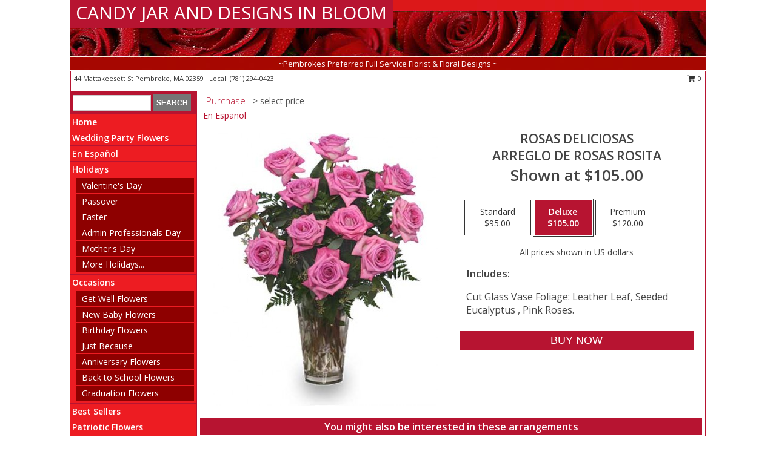

--- FILE ---
content_type: text/html; charset=UTF-8
request_url: https://www.candyjarflorist.com/product/es00110/rosas-deliciosas
body_size: 14129
content:
		<!DOCTYPE html>
		<html xmlns="http://www.w3.org/1999/xhtml" xml:lang="en" lang="en" xmlns:fb="http://www.facebook.com/2008/fbml">
		<head>
			<title>ROSAS DELICIOSAS Arreglo de Rosas Rosita in Pembroke, MA - CANDY JAR AND DESIGNS IN BLOOM</title>
            <meta http-equiv="Content-Type" content="text/html; charset=UTF-8" />
            <meta name="description" content = " Order ROSAS DELICIOSAS Arreglo de Rosas Rosita from CANDY JAR AND DESIGNS IN BLOOM - Pembroke, MA Florist &amp; Flower Shop." />
            <meta name="keywords" content = "CANDY JAR AND DESIGNS IN BLOOM, ROSAS DELICIOSAS Arreglo de Rosas Rosita, Pembroke, MA, Massachusetts" />

            <meta property="og:title" content="CANDY JAR AND DESIGNS IN BLOOM" />
            <meta property="og:description" content=" Order ROSAS DELICIOSAS Arreglo de Rosas Rosita from CANDY JAR AND DESIGNS IN BLOOM - Pembroke, MA Florist &amp; Flower Shop." />
            <meta property="og:type" content="company" />
            <meta property="og:url" content="https://www.candyjarflorist.com/product/es00110/rosas-deliciosas" />
            <meta property="og:site_name" content="CANDY JAR AND DESIGNS IN BLOOM" >
            <meta property="og:image" content="https://cdn.myfsn.com/flowerdatabase/r/rosas-deliciosas-arreglo-de-rosas-rosita.425.jpg">
            <meta property="og:image:secure_url" content="https://cdn.myfsn.com/flowerdatabase/r/rosas-deliciosas-arreglo-de-rosas-rosita.425.jpg" >
            <meta property="fb:admins" content="1379470747" />
            <meta name="viewport" content="width=device-width, initial-scale=1">
            <link rel="apple-touch-icon" href="https://cdn.myfsn.com/myfsn/images/touch-icons/apple-touch-icon.png" />
            <link rel="apple-touch-icon" sizes="120x120" href="https://cdn.myfsn.com/myfsn/images/touch-icons/apple-touch-icon-120x120.png" />
            <link rel="apple-touch-icon" sizes="152x152" href="https://cdn.myfsn.com/myfsn/images/touch-icons/apple-touch-icon-152x152.png" />
            <link rel="apple-touch-icon" sizes="167x167" href="https://cdn.myfsn.com/myfsn/images/touch-icons/apple-touch-icon-167x167.png" />
            <link rel="apple-touch-icon" sizes="180x180" href="https://cdn.myfsn.com/myfsn/images/touch-icons/apple-touch-icon-180x180.png" />
            <link rel="icon" sizes="192x192" href="https://cdn.myfsn.com/myfsn/images/touch-icons/touch-icon-192x192.png">
			<link href="https://fonts.googleapis.com/css?family=Open+Sans:300,400,600&display=swap" rel="stylesheet" media="print" onload="this.media='all'; this.onload=null;" type="text/css">
			<link href="https://cdn.myfsn.com/js/jquery/slicknav/slicknav.min.css" rel="stylesheet" media="print" onload="this.media='all'; this.onload=null;" type="text/css">
			<link href="https://cdn.myfsn.com/js/jquery/jquery-ui-1.13.1-myfsn/jquery-ui.min.css" rel="stylesheet" media="print" onload="this.media='all'; this.onload=null;" type="text/css">
			<link href="https://cdn.myfsn.com/css/myfsn/base.css?v=191" rel="stylesheet" type="text/css">
			            <link rel="stylesheet" href="https://cdnjs.cloudflare.com/ajax/libs/font-awesome/5.15.4/css/all.min.css" media="print" onload="this.media='all'; this.onload=null;" type="text/css" integrity="sha384-DyZ88mC6Up2uqS4h/KRgHuoeGwBcD4Ng9SiP4dIRy0EXTlnuz47vAwmeGwVChigm" crossorigin="anonymous">
            <link href="https://cdn.myfsn.com/css/myfsn/templates/standard/standard.css.php?v=191&color=bright-red" rel="stylesheet" type="text/css" />            <link href="https://cdn.myfsn.com/css/myfsn/stylesMobile.css.php?v=191&solidColor1=535353&solidColor2=535353&pattern=florish-bg.png&multiColor=0&color=bright-red&template=standardTemplate" rel="stylesheet" type="text/css" media="(max-width: 974px)">

            <link rel="stylesheet" href="https://cdn.myfsn.com/js/myfsn/front-end-dist/assets/layout-classic-Cq4XolPY.css" />
<link rel="modulepreload" href="https://cdn.myfsn.com/js/myfsn/front-end-dist/assets/layout-classic-V2NgZUhd.js" />
<script type="module" src="https://cdn.myfsn.com/js/myfsn/front-end-dist/assets/layout-classic-V2NgZUhd.js"></script>

            			<link rel="canonical" href="" />
			<script type="text/javascript" src="https://cdn.myfsn.com/js/jquery/jquery-3.6.0.min.js"></script>
                            <script type="text/javascript" src="https://cdn.myfsn.com/js/jquery/jquery-migrate-3.3.2.min.js"></script>
            
            <script defer type="text/javascript" src="https://cdn.myfsn.com/js/jquery/jquery-ui-1.13.1-myfsn/jquery-ui.min.js"></script>
            <script> jQuery.noConflict(); $j = jQuery; </script>
            <script>
                var _gaq = _gaq || [];
            </script>

			<script type="text/javascript" src="https://cdn.myfsn.com/js/jquery/slicknav/jquery.slicknav.min.js"></script>
			<script defer type="text/javascript" src="https://cdn.myfsn.com/js/myfsnProductInfo.js?v=191"></script>

        <!-- Upgraded to XHR based Google Analytics Code -->
                <script async src="https://www.googletagmanager.com/gtag/js?id=G-5RD373CCGH"></script>
        <script>
            window.dataLayer = window.dataLayer || [];
            function gtag(){dataLayer.push(arguments);}
            gtag('js', new Date());

                            gtag('config', 'G-5RD373CCGH');
                                gtag('config', 'G-EMLZ5PGJB1');
                        </script>
                    <script>
				function toggleHolidays(){
					$j(".hiddenHoliday").toggle();
				}
				
				function ping_url(a) {
					try { $j.ajax({ url: a, type: 'POST' }); }
					catch(ex) { }
					return true;
				}
				
				$j(function(){
					$j(".cartCount").append($j(".shoppingCartLink>a").text());
				});

			</script>
            <script type="text/javascript">
    (function(c,l,a,r,i,t,y){
        c[a]=c[a]||function(){(c[a].q=c[a].q||[]).push(arguments)};
        t=l.createElement(r);t.async=1;t.src="https://www.clarity.ms/tag/"+i;
        y=l.getElementsByTagName(r)[0];y.parentNode.insertBefore(t,y);
    })(window, document, "clarity", "script", "mm8mv6azip");
</script>            <script type="application/ld+json">{"@context":"https:\/\/schema.org","@type":"LocalBusiness","@id":"https:\/\/www.candyjarflorist.com","name":"CANDY JAR AND DESIGNS IN BLOOM","telephone":"7812940423","email":"thecandyjarpembroke@yahoo.com","url":"https:\/\/www.candyjarflorist.com","priceRange":"35 - 700","address":{"@type":"PostalAddress","streetAddress":"44 Mattakeesett St","addressLocality":"Pembroke","addressRegion":"MA","postalCode":"02359","addressCountry":"USA"},"geo":{"@type":"GeoCoordinates","latitude":"42.06730","longitude":"-70.81420"},"image":"https:\/\/cdn.atwilltech.com\/myfsn\/images\/touch-icons\/touch-icon-192x192.png","openingHoursSpecification":[{"@type":"OpeningHoursSpecification","dayOfWeek":"Monday","opens":"09:00:00","closes":"17:30:00"},{"@type":"OpeningHoursSpecification","dayOfWeek":"Tuesday","opens":"09:00:00","closes":"17:30:00"},{"@type":"OpeningHoursSpecification","dayOfWeek":"Wednesday","opens":"09:00:00","closes":"17:30:00"},{"@type":"OpeningHoursSpecification","dayOfWeek":"Thursday","opens":"09:00:00","closes":"17:30:00"},{"@type":"OpeningHoursSpecification","dayOfWeek":"Friday","opens":"09:00:00","closes":"17:30:00"},{"@type":"OpeningHoursSpecification","dayOfWeek":"Saturday","opens":"09:00:00","closes":"17:30:00"},{"@type":"OpeningHoursSpecification","dayOfWeek":"Sunday","opens":"00:00","closes":"00:00"}],"specialOpeningHoursSpecification":[],"sameAs":["https:\/\/www.facebook.com\/pages\/The-Candy-Jar\/348794828028","https:\/\/goo.gl\/maps\/c4mdF7xHETEjWxAH7","https:\/\/twitter.com\/Thecandyjar","https:\/\/www.yelp.com\/biz\/the-candy-jar-pembroke"],"areaServed":{"@type":"Place","name":["Abington","Braintree","Brant Rock","Carver","Cohasset","Duxbury","East Bridgewater","Green Harbor","Halifax","Hanover","Hanson","Hingham","Kingston","Marshfield","Norwell","Pembroke","Plymouth","Quincy","Rockland","Scituate","South Weymouth","Whitman"]}}</script>            <script type="application/ld+json">{"@context":"https:\/\/schema.org","@type":"Service","serviceType":"Florist","provider":{"@type":"LocalBusiness","@id":"https:\/\/www.candyjarflorist.com"}}</script>            <script type="application/ld+json">{"@context":"https:\/\/schema.org","@type":"BreadcrumbList","name":"Site Map","itemListElement":[{"@type":"ListItem","position":1,"item":{"name":"Home","@id":"https:\/\/www.candyjarflorist.com\/"}},{"@type":"ListItem","position":2,"item":{"name":"Wedding Party Flowers","@id":"https:\/\/www.candyjarflorist.com\/wedding-party-flowers"}},{"@type":"ListItem","position":3,"item":{"name":"En Espa\u00f1ol","@id":"https:\/\/www.candyjarflorist.com\/en-espanol.php"}},{"@type":"ListItem","position":4,"item":{"name":"Holidays","@id":"https:\/\/www.candyjarflorist.com\/holidays.php"}},{"@type":"ListItem","position":5,"item":{"name":"Valentine's Day","@id":"https:\/\/www.candyjarflorist.com\/valentines-day-flowers.php"}},{"@type":"ListItem","position":6,"item":{"name":"Passover","@id":"https:\/\/www.candyjarflorist.com\/passover.php"}},{"@type":"ListItem","position":7,"item":{"name":"Easter","@id":"https:\/\/www.candyjarflorist.com\/easter-flowers.php"}},{"@type":"ListItem","position":8,"item":{"name":"Admin Professionals Day","@id":"https:\/\/www.candyjarflorist.com\/admin-professionals-day-flowers.php"}},{"@type":"ListItem","position":9,"item":{"name":"Mother's Day","@id":"https:\/\/www.candyjarflorist.com\/mothers-day-flowers.php"}},{"@type":"ListItem","position":10,"item":{"name":"Father's Day","@id":"https:\/\/www.candyjarflorist.com\/fathers-day-flowers.php"}},{"@type":"ListItem","position":11,"item":{"name":"Rosh Hashanah","@id":"https:\/\/www.candyjarflorist.com\/rosh-hashanah.php"}},{"@type":"ListItem","position":12,"item":{"name":"Grandparents Day","@id":"https:\/\/www.candyjarflorist.com\/grandparents-day-flowers.php"}},{"@type":"ListItem","position":13,"item":{"name":"Thanksgiving (CAN)","@id":"https:\/\/www.candyjarflorist.com\/thanksgiving-flowers-can.php"}},{"@type":"ListItem","position":14,"item":{"name":"National Boss Day","@id":"https:\/\/www.candyjarflorist.com\/national-boss-day"}},{"@type":"ListItem","position":15,"item":{"name":"Sweetest Day","@id":"https:\/\/www.candyjarflorist.com\/holidays.php\/sweetest-day"}},{"@type":"ListItem","position":16,"item":{"name":"Halloween","@id":"https:\/\/www.candyjarflorist.com\/halloween-flowers.php"}},{"@type":"ListItem","position":17,"item":{"name":"Thanksgiving (USA)","@id":"https:\/\/www.candyjarflorist.com\/thanksgiving-flowers-usa.php"}},{"@type":"ListItem","position":18,"item":{"name":"Hanukkah","@id":"https:\/\/www.candyjarflorist.com\/hanukkah.php"}},{"@type":"ListItem","position":19,"item":{"name":"Kwanzaa","@id":"https:\/\/www.candyjarflorist.com\/kwanzaa.php"}},{"@type":"ListItem","position":20,"item":{"name":"Christmas","@id":"https:\/\/www.candyjarflorist.com\/christmas-flowers.php"}},{"@type":"ListItem","position":21,"item":{"name":"Occasions","@id":"https:\/\/www.candyjarflorist.com\/all_occasions.php"}},{"@type":"ListItem","position":22,"item":{"name":"Get Well Flowers","@id":"https:\/\/www.candyjarflorist.com\/get_well.php"}},{"@type":"ListItem","position":23,"item":{"name":"New Baby Flowers","@id":"https:\/\/www.candyjarflorist.com\/new_baby.php"}},{"@type":"ListItem","position":24,"item":{"name":"Birthday Flowers","@id":"https:\/\/www.candyjarflorist.com\/birthday.php"}},{"@type":"ListItem","position":25,"item":{"name":"Just Because","@id":"https:\/\/www.candyjarflorist.com\/any_occasion.php"}},{"@type":"ListItem","position":26,"item":{"name":"Anniversary Flowers","@id":"https:\/\/www.candyjarflorist.com\/anniversary.php"}},{"@type":"ListItem","position":27,"item":{"name":"Back to School Flowers","@id":"https:\/\/www.candyjarflorist.com\/back-to-school-flowers"}},{"@type":"ListItem","position":28,"item":{"name":"Graduation Flowers","@id":"https:\/\/www.candyjarflorist.com\/graduation-flowers"}},{"@type":"ListItem","position":29,"item":{"name":"Best Sellers","@id":"https:\/\/www.candyjarflorist.com\/best-sellers.php"}},{"@type":"ListItem","position":30,"item":{"name":"Patriotic Flowers","@id":"https:\/\/www.candyjarflorist.com\/patriotic-flowers"}},{"@type":"ListItem","position":31,"item":{"name":"Roses","@id":"https:\/\/www.candyjarflorist.com\/roses.php"}},{"@type":"ListItem","position":32,"item":{"name":"Gift Baskets","@id":"https:\/\/www.candyjarflorist.com\/gift-baskets"}},{"@type":"ListItem","position":33,"item":{"name":"Seasonal","@id":"https:\/\/www.candyjarflorist.com\/seasonal.php"}},{"@type":"ListItem","position":34,"item":{"name":"Winter Flowers","@id":"https:\/\/www.candyjarflorist.com\/winter-flowers.php"}},{"@type":"ListItem","position":35,"item":{"name":"Spring Flowers","@id":"https:\/\/www.candyjarflorist.com\/spring-flowers.php"}},{"@type":"ListItem","position":36,"item":{"name":"Summer Flowers","@id":"https:\/\/www.candyjarflorist.com\/summer-flowers.php"}},{"@type":"ListItem","position":37,"item":{"name":"Fall Flowers","@id":"https:\/\/www.candyjarflorist.com\/fall-flowers.php"}},{"@type":"ListItem","position":38,"item":{"name":"Plants","@id":"https:\/\/www.candyjarflorist.com\/plants.php"}},{"@type":"ListItem","position":39,"item":{"name":"Gift Items","@id":"https:\/\/www.candyjarflorist.com\/gift_items.php"}},{"@type":"ListItem","position":40,"item":{"name":"Sympathy Flowers","@id":"https:\/\/www.candyjarflorist.com\/sympathy-flowers"}},{"@type":"ListItem","position":41,"item":{"name":"For The Home","@id":"https:\/\/www.candyjarflorist.com\/sympathy-flowers\/for-the-home"}},{"@type":"ListItem","position":42,"item":{"name":"Sympathy Arrangements","@id":"https:\/\/www.candyjarflorist.com\/sympathy-flowers\/sympathy-arrangements"}},{"@type":"ListItem","position":43,"item":{"name":"Casket Flowers","@id":"https:\/\/www.candyjarflorist.com\/sympathy-flowers\/casket-flowers"}},{"@type":"ListItem","position":44,"item":{"name":"Cremation and Memorial","@id":"https:\/\/www.candyjarflorist.com\/sympathy-flowers\/cremation-and-memorial"}},{"@type":"ListItem","position":45,"item":{"name":"Funeral Flowers","@id":"https:\/\/www.candyjarflorist.com\/sympathy.php"}},{"@type":"ListItem","position":46,"item":{"name":"Standing Sprays & Wreaths","@id":"https:\/\/www.candyjarflorist.com\/sympathy-flowers\/standing-sprays"}},{"@type":"ListItem","position":47,"item":{"name":"Modern\/Tropical Designs","@id":"https:\/\/www.candyjarflorist.com\/high-styles"}},{"@type":"ListItem","position":48,"item":{"name":"Wedding Flowers","@id":"https:\/\/www.candyjarflorist.com\/wedding-flowers"}},{"@type":"ListItem","position":49,"item":{"name":"Wedding Bouquets","@id":"https:\/\/www.candyjarflorist.com\/wedding-bouquets"}},{"@type":"ListItem","position":50,"item":{"name":"Ceremony Flowers","@id":"https:\/\/www.candyjarflorist.com\/ceremony-flowers"}},{"@type":"ListItem","position":51,"item":{"name":"Love & Romance","@id":"https:\/\/www.candyjarflorist.com\/love-romance"}},{"@type":"ListItem","position":52,"item":{"name":"About Us","@id":"https:\/\/www.candyjarflorist.com\/about_us.php"}},{"@type":"ListItem","position":53,"item":{"name":"Prom Flowers","@id":"https:\/\/www.candyjarflorist.com\/prom-flowers"}},{"@type":"ListItem","position":54,"item":{"name":"Corsages","@id":"https:\/\/www.candyjarflorist.com\/prom-flowers\/corsages"}},{"@type":"ListItem","position":55,"item":{"name":"Boutonnieres","@id":"https:\/\/www.candyjarflorist.com\/prom-flowers\/boutonnieres"}},{"@type":"ListItem","position":56,"item":{"name":"Hairpieces & Handheld Bouquets","@id":"https:\/\/www.candyjarflorist.com\/prom-flowers\/hairpieces-handheld-bouquets"}},{"@type":"ListItem","position":57,"item":{"name":"Reviews","@id":"https:\/\/www.candyjarflorist.com\/reviews.php"}},{"@type":"ListItem","position":58,"item":{"name":"Custom Orders","@id":"https:\/\/www.candyjarflorist.com\/custom_orders.php"}},{"@type":"ListItem","position":59,"item":{"name":"Contact Us","@id":"https:\/\/www.candyjarflorist.com\/contact_us.php"}},{"@type":"ListItem","position":60,"item":{"name":"Flower Delivery","@id":"https:\/\/www.candyjarflorist.com\/flower-delivery.php"}},{"@type":"ListItem","position":61,"item":{"name":"Funeral Home Flower Delivery","@id":"https:\/\/www.candyjarflorist.com\/funeral-home-delivery.php"}},{"@type":"ListItem","position":62,"item":{"name":"Hospital Flower Delivery","@id":"https:\/\/www.candyjarflorist.com\/hospital-delivery.php"}},{"@type":"ListItem","position":63,"item":{"name":"Reception Flowers","@id":"https:\/\/www.candyjarflorist.com\/reception-flowers"}},{"@type":"ListItem","position":64,"item":{"name":"Luxury","@id":"https:\/\/www.candyjarflorist.com\/luxury"}},{"@type":"ListItem","position":65,"item":{"name":"Site Map","@id":"https:\/\/www.candyjarflorist.com\/site_map.php"}},{"@type":"ListItem","position":66,"item":{"name":"Special Offers","@id":"https:\/\/www.candyjarflorist.com\/special_offers.php"}},{"@type":"ListItem","position":67,"item":{"name":"COVID-19-Update","@id":"https:\/\/www.candyjarflorist.com\/covid-19-update"}},{"@type":"ListItem","position":68,"item":{"name":"Pricing & Substitution Policy","@id":"https:\/\/www.candyjarflorist.com\/pricing-substitution-policy"}}]}</script>		</head>
		<body>
        		<div id="wrapper" class="js-nav-popover-boundary">
        <button onclick="window.location.href='#content'" class="skip-link">Skip to Main Content</button>
		<div style="font-size:22px;padding-top:1rem;display:none;" class='topMobileLink topMobileLeft'>
			<a style="text-decoration:none;display:block; height:45px;" onclick="return ping_url('/request/trackPhoneClick.php?clientId=157471&number=7812940423');" href="tel:+1-781-294-0423">
				<span style="vertical-align: middle;" class="fas fa-mobile fa-2x"></span>
					<span>(781) 294-0423</span>
			</a>
		</div>
		<div style="font-size:22px;padding-top:1rem;display:none;" class='topMobileLink topMobileRight'>
			<a href="#" onclick="$j('.shoppingCartLink').submit()" role="button" class='hoverLink' aria-label="View Items in Cart" style='font-weight: normal;
				text-decoration: none; font-size:22px;display:block; height:45px;'>
				<span style='padding-right:15px;' class='fa fa-shopping-cart fa-lg' aria-hidden='true'></span>
                <span class='cartCount' style='text-transform: none;'></span>
            </a>
		</div>
        <header><div class='socHeaderMsg'></div>		<div id="header">
			<div id="flowershopInfo">
				<div id="infoText">
					<h1 id="title"><a tabindex="1" href="https://www.candyjarflorist.com">CANDY JAR AND DESIGNS IN BLOOM</a></h1>
				</div>
			</div>
			<div id="tagline">~Pembrokes Preferred Full Service Florist & Floral Designs ~</div>
		</div>	<div style="clear:both"></div>
		<div id="address">
		            <div style="float: right">
                <form class="shoppingCartLink" action="https://www.candyjarflorist.com/Shopping_Cart.php" method="post" style="display:inline-block;">
                <input type="hidden" name="cartId" value="">
                <input type="hidden" name="sessionId" value="">
                <input type="hidden" name="shop_id" value="7812940423">
                <input type="hidden" name="order_src" value="">
                <input type="hidden" name="url_promo" value="">
                    <a href="#" class="shoppingCartText" onclick="$j('.shoppingCartLink').submit()" role="button" aria-label="View Items in Cart">
                    <span class="fa fa-shopping-cart fa-fw" aria-hidden="true"></span>
                    0                    </a>
                </form>
            </div>
                    <div style="float:left;">
            <span><span>44 Mattakeesett St </span><span>Pembroke</span>, <span class="region">MA</span> <span class="postal-code">02359</span></span>            <span>&nbsp Local: </span>        <a  class="phoneNumberLink" href='tel: +1-781-294-0423' aria-label="Call local number: +1-781-294-0423"
            onclick="return ping_url('/request/trackPhoneClick.php?clientId=157471&number=7812940423');" >
            (781) 294-0423        </a>
                    </div>
				<div style="clear:both"></div>
		</div>
		<div style="clear:both"></div>
		</header>			<div class="contentNavWrapper">
			<div id="navigation">
								<div class="navSearch">
										<form action="https://www.candyjarflorist.com/search_site.php" method="get" role="search" aria-label="Product">
						<input type="text" class="myFSNSearch" aria-label="Product Search" title='Product Search' name="myFSNSearch" value="" >
						<input type="submit" value="SEARCH">
					</form>
									</div>
								<div style="clear:both"></div>
                <nav aria-label="Site">
                    <ul id="mainMenu">
                    <li class="hideForFull">
                        <a class='mobileDialogLink' onclick="return ping_url('/request/trackPhoneClick.php?clientId=157471&number=7812940423');" href="tel:+1-781-294-0423">
                            <span style="vertical-align: middle;" class="fas fa-mobile fa-2x"></span>
                            <span>(781) 294-0423</span>
                        </a>
                    </li>
                    <li class="hideForFull">
                        <div class="mobileNavSearch">
                                                        <form id="mobileSearchForm" action="https://www.candyjarflorist.com/search_site.php" method="get" role="search" aria-label="Product">
                                <input type="text" title='Product Search' aria-label="Product Search" class="myFSNSearch" name="myFSNSearch">
                                <img style="width:32px;display:inline-block;vertical-align:middle;cursor:pointer" src="https://cdn.myfsn.com/myfsn/images/mag-glass.png" alt="search" onclick="$j('#mobileSearchForm').submit()">
                            </form>
                                                    </div>
                    </li>

                    <li><a href="https://www.candyjarflorist.com/" title="Home" style="text-decoration: none;">Home</a></li><li><a href="https://www.candyjarflorist.com/wedding-party-flowers" title="Wedding Party Flowers" style="text-decoration: none;">Wedding Party Flowers</a></li><li><a href="https://www.candyjarflorist.com/en-espanol.php" title="En Español" style="text-decoration: none;">En Español</a></li><li><a href="https://www.candyjarflorist.com/holidays.php" title="Holidays" style="text-decoration: none;">Holidays</a><ul><li><a href="https://www.candyjarflorist.com/valentines-day-flowers.php" title="Valentine's Day">Valentine's Day</a></li>
<li><a href="https://www.candyjarflorist.com/passover.php" title="Passover">Passover</a></li>
<li><a href="https://www.candyjarflorist.com/easter-flowers.php" title="Easter">Easter</a></li>
<li><a href="https://www.candyjarflorist.com/admin-professionals-day-flowers.php" title="Admin Professionals Day">Admin Professionals Day</a></li>
<li><a href="https://www.candyjarflorist.com/mothers-day-flowers.php" title="Mother's Day">Mother's Day</a></li>
<li><a role='button' name='holidays' href='javascript:' onclick='toggleHolidays()' title="Holidays">More Holidays...</a></li>
<li class="hiddenHoliday"><a href="https://www.candyjarflorist.com/fathers-day-flowers.php"  title="Father's Day">Father's Day</a></li>
<li class="hiddenHoliday"><a href="https://www.candyjarflorist.com/rosh-hashanah.php"  title="Rosh Hashanah">Rosh Hashanah</a></li>
<li class="hiddenHoliday"><a href="https://www.candyjarflorist.com/grandparents-day-flowers.php"  title="Grandparents Day">Grandparents Day</a></li>
<li class="hiddenHoliday"><a href="https://www.candyjarflorist.com/thanksgiving-flowers-can.php"  title="Thanksgiving (CAN)">Thanksgiving (CAN)</a></li>
<li class="hiddenHoliday"><a href="https://www.candyjarflorist.com/national-boss-day"  title="National Boss Day">National Boss Day</a></li>
<li class="hiddenHoliday"><a href="https://www.candyjarflorist.com/holidays.php/sweetest-day"  title="Sweetest Day">Sweetest Day</a></li>
<li class="hiddenHoliday"><a href="https://www.candyjarflorist.com/halloween-flowers.php"  title="Halloween">Halloween</a></li>
<li class="hiddenHoliday"><a href="https://www.candyjarflorist.com/thanksgiving-flowers-usa.php"  title="Thanksgiving (USA)">Thanksgiving (USA)</a></li>
<li class="hiddenHoliday"><a href="https://www.candyjarflorist.com/hanukkah.php"  title="Hanukkah">Hanukkah</a></li>
<li class="hiddenHoliday"><a href="https://www.candyjarflorist.com/christmas-flowers.php"  title="Christmas">Christmas</a></li>
<li class="hiddenHoliday"><a href="https://www.candyjarflorist.com/kwanzaa.php"  title="Kwanzaa">Kwanzaa</a></li>
</ul></li><li><a href="https://www.candyjarflorist.com/all_occasions.php" title="Occasions" style="text-decoration: none;">Occasions</a><ul><li><a href="https://www.candyjarflorist.com/get_well.php" title="Get Well Flowers">Get Well Flowers</a></li>
<li><a href="https://www.candyjarflorist.com/new_baby.php" title="New Baby Flowers">New Baby Flowers</a></li>
<li><a href="https://www.candyjarflorist.com/birthday.php" title="Birthday Flowers">Birthday Flowers</a></li>
<li><a href="https://www.candyjarflorist.com/any_occasion.php" title="Just Because">Just Because</a></li>
<li><a href="https://www.candyjarflorist.com/anniversary.php" title="Anniversary Flowers">Anniversary Flowers</a></li>
<li><a href="https://www.candyjarflorist.com/back-to-school-flowers" title="Back to School Flowers">Back to School Flowers</a></li>
<li><a href="https://www.candyjarflorist.com/graduation-flowers" title="Graduation Flowers">Graduation Flowers</a></li>
</ul></li><li><a href="https://www.candyjarflorist.com/best-sellers.php" title="Best Sellers" style="text-decoration: none;">Best Sellers</a></li><li><a href="https://www.candyjarflorist.com/patriotic-flowers" title="Patriotic Flowers" style="text-decoration: none;">Patriotic Flowers</a></li><li><a href="https://www.candyjarflorist.com/roses.php" title="Roses" style="text-decoration: none;">Roses</a></li><li><a href="https://www.candyjarflorist.com/gift-baskets" title="Gift Baskets" style="text-decoration: none;">Gift Baskets</a></li><li><a href="https://www.candyjarflorist.com/seasonal.php" title="Seasonal" style="text-decoration: none;">Seasonal</a><ul><li><a href="https://www.candyjarflorist.com/winter-flowers.php" title="Winter Flowers">Winter Flowers</a></li>
<li><a href="https://www.candyjarflorist.com/spring-flowers.php" title="Spring Flowers">Spring Flowers</a></li>
<li><a href="https://www.candyjarflorist.com/summer-flowers.php" title="Summer Flowers">Summer Flowers</a></li>
<li><a href="https://www.candyjarflorist.com/fall-flowers.php" title="Fall Flowers">Fall Flowers</a></li>
</ul></li><li><a href="https://www.candyjarflorist.com/plants.php" title="Plants" style="text-decoration: none;">Plants</a></li><li><a href="https://www.candyjarflorist.com/gift_items.php" title="Gift Items" style="text-decoration: none;">Gift Items</a></li><li><a href="https://www.candyjarflorist.com/sympathy-flowers" title="Sympathy Flowers" style="text-decoration: none;">Sympathy Flowers</a><ul><li><a href="https://www.candyjarflorist.com/sympathy-flowers/for-the-home" title="For The Home">For The Home</a></li>
<li><a href="https://www.candyjarflorist.com/sympathy-flowers/sympathy-arrangements" title="Sympathy Arrangements">Sympathy Arrangements</a></li>
<li><a href="https://www.candyjarflorist.com/sympathy-flowers/casket-flowers" title="Casket Flowers">Casket Flowers</a></li>
<li><a href="https://www.candyjarflorist.com/sympathy-flowers/cremation-and-memorial" title="Cremation and Memorial">Cremation and Memorial</a></li>
<li><a href="https://www.candyjarflorist.com/sympathy.php" title="Funeral Flowers">Funeral Flowers</a></li>
<li><a href="https://www.candyjarflorist.com/sympathy-flowers/standing-sprays" title="Standing Sprays & Wreaths">Standing Sprays & Wreaths</a></li>
</ul></li><li><a href="https://www.candyjarflorist.com/high-styles" title="Modern/Tropical Designs" style="text-decoration: none;">Modern/Tropical Designs</a></li><li><a href="https://www.candyjarflorist.com/wedding-flowers" title="Wedding Flowers" style="text-decoration: none;">Wedding Flowers</a></li><li><a href="https://www.candyjarflorist.com/wedding-bouquets" title="Wedding Bouquets" style="text-decoration: none;">Wedding Bouquets</a></li><li><a href="https://www.candyjarflorist.com/ceremony-flowers" title="Ceremony Flowers" style="text-decoration: none;">Ceremony Flowers</a></li><li><a href="https://www.candyjarflorist.com/love-romance" title="Love & Romance" style="text-decoration: none;">Love & Romance</a></li><li><a href="https://www.candyjarflorist.com/about_us.php" title="About Us" style="text-decoration: none;">About Us</a></li><li><a href="https://www.candyjarflorist.com/prom-flowers" title="Prom Flowers" style="text-decoration: none;">Prom Flowers</a><ul><li><a href="https://www.candyjarflorist.com/prom-flowers/corsages" title="Corsages">Corsages</a></li>
<li><a href="https://www.candyjarflorist.com/prom-flowers/boutonnieres" title="Boutonnieres">Boutonnieres</a></li>
<li><a href="https://www.candyjarflorist.com/prom-flowers/hairpieces-handheld-bouquets" title="Hairpieces & Handheld Bouquets">Hairpieces & Handheld Bouquets</a></li>
</ul></li><li><a href="https://www.candyjarflorist.com/custom_orders.php" title="Custom Orders" style="text-decoration: none;">Custom Orders</a></li><li><a href="https://www.candyjarflorist.com/reception-flowers" title="Reception Flowers" style="text-decoration: none;">Reception Flowers</a></li><li><a href="https://www.candyjarflorist.com/luxury" title="Luxury" style="text-decoration: none;">Luxury</a></li><li><a href="https://www.candyjarflorist.com/covid-19-update" title="COVID-19-Update" style="text-decoration: none;">COVID-19-Update</a></li><li><a href="https://www.candyjarflorist.com/pricing-substitution-policy" title="Pricing & Substitution Policy" style="text-decoration: none;">Pricing & Substitution Policy</a></li>                    </ul>
                </nav>
			<div style='margin-top:10px;margin-bottom:10px'></div></div>        <script>
            gtag('event', 'view_item', {
                currency: "USD",
                value: 105,
                items: [
                    {
                        item_id: "es00110",
                        item_name: "ROSAS DELICIOSAS",
                        item_category: "Arreglo de Rosas Rosita",
                        price: 105,
                        quantity: 1
                    }
                ]
            });
        </script>
        
    <main id="content">
        <div id="pageTitle">Purchase</div>
        <div id="subTitle" style="color:#535353">&gt; select price</div>
        <div class='breadCrumb'> <a href="https://www.candyjarflorist.com/en-espanol.php" title="En Español">En Español</a></div> <!-- Begin Feature -->

                        <style>
                #footer {
                    float:none;
                    margin: auto;
                    width: 1050px;
                    background-color: #ffffff;
                }
                .contentNavWrapper {
                    overflow: auto;
                }
                </style>
                        <div>
            <script type="application/ld+json">{"@context":"https:\/\/schema.org","@type":"Product","name":"ROSAS DELICIOSAS","brand":{"@type":"Brand","name":"CANDY JAR AND DESIGNS IN BLOOM"},"image":"https:\/\/cdn.myfsn.com\/flowerdatabase\/r\/rosas-deliciosas-arreglo-de-rosas-rosita.300.jpg","description":"Cut Glass Vase Foliage: Leather Leaf, Seeded Eucalyptus&amp;nbsp, Pink Roses.","mpn":"es00110","sku":"es00110","offers":[{"@type":"AggregateOffer","lowPrice":"95.00","highPrice":"120.00","priceCurrency":"USD","offerCount":"1"},{"@type":"Offer","price":"95.00","url":"120.00","priceCurrency":"USD","availability":"https:\/\/schema.org\/InStock","priceValidUntil":"2100-12-31"}]}</script>            <div id="newInfoPageProductWrapper">
            <div id="newProductInfoLeft" class="clearFix">
            <div class="image">
                                <img class="norightclick productPageImage"
                                    width="365"
                    height="442"
                                src="https://cdn.myfsn.com/flowerdatabase/r/rosas-deliciosas-arreglo-de-rosas-rosita.425.jpg"
                alt="ROSAS DELICIOSAS Arreglo de Rosas Rosita" />
                </div>
            </div>
            <div id="newProductInfoRight" class="clearFix">
                <form action="https://www.candyjarflorist.com/Add_Product.php" method="post">
                    <input type="hidden" name="strPhotoID" value="es00110">
                    <input type="hidden" name="page_id" value="">
                    <input type="hidden" name="shop_id" value="">
                    <input type="hidden" name="src" value="">
                    <input type="hidden" name="url_promo" value="">
                    <div id="productNameInfo">
                        <div style="font-size: 21px; font-weight: 900">
                            ROSAS DELICIOSAS<BR/>ARREGLO DE ROSAS ROSITA
                        </div>
                                                <div id="price-indicator"
                             style="font-size: 26px; font-weight: 900">
                            Shown at $105.00                        </div>
                                            </div>
                    <br>

                            <div class="flexContainer" id="newProductPricingInfoContainer">
                <br>
                <div id="newProductPricingInfoContainerInner">

                    <div class="price-flexbox" id="purchaseOptions">
                                                    <span class="price-radio-span">
                                <label for="fsn-id-0"
                                       class="price-label productHover ">
                                    <input type="radio"
                                           name="price_selected"
                                           data-price="$95.00"
                                           value = "1"
                                           class="price-notice price-button"
                                           id="fsn-id-0"
                                                                                       aria-label="Select pricing $95.00 for standard Arreglo de Rosas Rosita"
                                    >
                                    <span class="gridWrapper">
                                        <span class="light gridTop">Standard</span>
                                        <span class="heavy gridTop">Standard</span>
                                        <span class="light gridBottom">$95.00</span>
                                        <span class="heavy gridBottom">$95.00</span>
                                    </span>
                                </label>
                            </span>
                                                        <span class="price-radio-span">
                                <label for="fsn-id-1"
                                       class="price-label productHover pn-selected">
                                    <input type="radio"
                                           name="price_selected"
                                           data-price="$105.00"
                                           value = "2"
                                           class="price-notice price-button"
                                           id="fsn-id-1"
                                           checked                                            aria-label="Select pricing $105.00 for deluxe Arreglo de Rosas Rosita"
                                    >
                                    <span class="gridWrapper">
                                        <span class="light gridTop">Deluxe</span>
                                        <span class="heavy gridTop">Deluxe</span>
                                        <span class="light gridBottom">$105.00</span>
                                        <span class="heavy gridBottom">$105.00</span>
                                    </span>
                                </label>
                            </span>
                                                        <span class="price-radio-span">
                                <label for="fsn-id-2"
                                       class="price-label productHover ">
                                    <input type="radio"
                                           name="price_selected"
                                           data-price="$120.00"
                                           value = "3"
                                           class="price-notice price-button"
                                           id="fsn-id-2"
                                                                                       aria-label="Select pricing $120.00 for premium Arreglo de Rosas Rosita"
                                    >
                                    <span class="gridWrapper">
                                        <span class="light gridTop">Premium</span>
                                        <span class="heavy gridTop">Premium</span>
                                        <span class="light gridBottom">$120.00</span>
                                        <span class="heavy gridBottom">$120.00</span>
                                    </span>
                                </label>
                            </span>
                                                </div>
                </div>
            </div>
                                <p style="text-align: center">
                        All prices shown in US dollars                        </p>
                        
                                <div id="productDescription" class='descriptionClassic'>
                                <div id='includesHeader' aria-label='Recipe Header>'>Includes:</div>
                <p id="recipeContainer" aria-label="Recipe Content">
                    Cut Glass Vase Foliage: Leather Leaf, Seeded Eucalyptus&nbsp, Pink Roses.                </p>
                </div>
                <div id="productPageUrgencyWrapper">
                                </div>
                <div id="productPageBuyButtonWrapper">
                            <style>
            .addToCartButton {
                font-size: 19px;
                background-color: #535353;
                color: white;
                padding: 3px;
                margin-top: 14px;
                cursor: pointer;
                display: block;
                text-decoration: none;
                font-weight: 300;
                width: 100%;
                outline-offset: -10px;
            }
        </style>
        <input type="submit" class="addToCartButton adaOnHoverCustomBackgroundColor adaButtonTextColor" value="Buy Now" aria-label="Buy ROSAS DELICIOSAS for $105.00" title="Buy ROSAS DELICIOSAS for $105.00">                </div>
                </form>
            </div>
            </div>
            </div>
                    <script>
                var dateSelectedClass = 'pn-selected';
                $j(function() {
                    $j('.price-notice').on('click', function() {
                        if(!$j(this).parent().hasClass(dateSelectedClass)) {
                            $j('.pn-selected').removeClass(dateSelectedClass);
                            $j(this).parent().addClass(dateSelectedClass);
                            $j('#price-indicator').text('Selected: ' + $j(this).data('price'));
                            if($j('.addToCartButton').length) {
                                const text = $j('.addToCartButton').attr("aria-label").replace(/\$\d+\.\d\d/, $j(this).data("price"));
                                $j('.addToCartButton').attr("aria-label", text);
                                $j('.addToCartButton').attr("title", text);
                            }
                        }
                    });
                });
            </script>
                <div class="clear"></div>
                <h2 id="suggestedProducts" class="suggestProducts">You might also be interested in these arrangements</h2>
        <div style="text-align:center">
            
            <div class="product_new productMedium">
                <div class="prodImageContainerM">
                    <a href="https://www.candyjarflorist.com/product/es01909/amor-perfecto" aria-label="View AMOR PERFECTO Florero Info">
                        <img class="productImageMedium"
                                                    width="167"
                            height="203"
                                                src="https://cdn.myfsn.com/flowerdatabase/a/amor-perfecto-florero-es01909.167.jpg"
                        alt="AMOR PERFECTO Florero"
                        />
                    </a>
                </div>
                <div class="productSubImageText">
                                        <div class='namePriceString'>
                        <span role="heading" aria-level="3" aria-label="AMOR PERFECTO FLORERO"
                              style='text-align: left;float: left;text-overflow: ellipsis;
                                width: 67%; white-space: nowrap; overflow: hidden'>AMOR PERFECTO</span>
                        <span style='float: right;text-align: right; width:33%;'> $120.00</span>
                    </div>
                    <div style='clear: both'></div>
                    </div>
                    
                <div class="buttonSection adaOnHoverBackgroundColor">
                    <div style="display: inline-block; text-align: center; height: 100%">
                        <div class="button" style="display: inline-block; font-size: 16px; width: 100%; height: 100%;">
                                                            <a style="height: 100%; width: 100%" class="prodButton adaButtonTextColor" title="Buy Now"
                                   href="https://www.candyjarflorist.com/Add_Product.php?strPhotoID=es01909&amp;price_selected=2&amp;page_id=293"
                                   aria-label="Buy AMOR PERFECTO Now for  $120.00">
                                    Buy Now                                </a>
                                                        </div>
                    </div>
                </div>
            </div>
            
            <div class="product_new productMedium">
                <div class="prodImageContainerM">
                    <a href="https://www.candyjarflorist.com/product/es02809/rojo-caliente" aria-label="View ROJO CALIENTE Canasta Floral Info">
                        <img class="productImageMedium"
                                                    width="167"
                            height="203"
                                                src="https://cdn.myfsn.com/flowerdatabase/e/es02809LG.167.jpg"
                        alt="ROJO CALIENTE Canasta Floral"
                        />
                    </a>
                </div>
                <div class="productSubImageText">
                                        <div class='namePriceString'>
                        <span role="heading" aria-level="3" aria-label="ROJO CALIENTE CANASTA FLORAL"
                              style='text-align: left;float: left;text-overflow: ellipsis;
                                width: 67%; white-space: nowrap; overflow: hidden'>ROJO CALIENTE</span>
                        <span style='float: right;text-align: right; width:33%;'> $80.00</span>
                    </div>
                    <div style='clear: both'></div>
                    </div>
                    
                <div class="buttonSection adaOnHoverBackgroundColor">
                    <div style="display: inline-block; text-align: center; height: 100%">
                        <div class="button" style="display: inline-block; font-size: 16px; width: 100%; height: 100%;">
                                                            <a style="height: 100%; width: 100%" class="prodButton adaButtonTextColor" title="Buy Now"
                                   href="https://www.candyjarflorist.com/Add_Product.php?strPhotoID=es02809&amp;price_selected=2&amp;page_id=293"
                                   aria-label="Buy ROJO CALIENTE Now for  $80.00">
                                    Buy Now                                </a>
                                                        </div>
                    </div>
                </div>
            </div>
            
            <div class="product_new productMedium">
                <div class="prodImageContainerM">
                    <a href="https://www.candyjarflorist.com/product/es01809/flores-atractivas" aria-label="View FLORES ATRACTIVAS Ramo de Flores Info">
                        <img class="productImageMedium"
                                                    width="167"
                            height="203"
                                                src="https://cdn.myfsn.com/flowerdatabase/f/flores-atractivas-ramo-de-flores-es01809.167.jpg"
                        alt="FLORES ATRACTIVAS Ramo de Flores"
                        />
                    </a>
                </div>
                <div class="productSubImageText">
                                        <div class='namePriceString'>
                        <span role="heading" aria-level="3" aria-label="FLORES ATRACTIVAS RAMO DE FLORES"
                              style='text-align: left;float: left;text-overflow: ellipsis;
                                width: 67%; white-space: nowrap; overflow: hidden'>FLORES ATRACTIVAS</span>
                        <span style='float: right;text-align: right; width:33%;'> $95.00</span>
                    </div>
                    <div style='clear: both'></div>
                    </div>
                    
                <div class="buttonSection adaOnHoverBackgroundColor">
                    <div style="display: inline-block; text-align: center; height: 100%">
                        <div class="button" style="display: inline-block; font-size: 16px; width: 100%; height: 100%;">
                                                            <a style="height: 100%; width: 100%" class="prodButton adaButtonTextColor" title="Buy Now"
                                   href="https://www.candyjarflorist.com/Add_Product.php?strPhotoID=es01809&amp;price_selected=2&amp;page_id=293"
                                   aria-label="Buy FLORES ATRACTIVAS Now for  $95.00">
                                    Buy Now                                </a>
                                                        </div>
                    </div>
                </div>
            </div>
                    </div>
        <div class="clear"></div>
        <div id="storeInfoPurchaseWide"><br>
            <h2>Substitution Policy</h2>
                <br>
                When you order custom designs, they will be produced as closely as possible to the picture. Please remember that each design is custom made. No two arrangements are exactly alike and color and/or variety substitutions of flowers and containers may be necessary. Prices and availability of seasonal flowers may vary.                <br>
                <br>
                Our professional staff of floral designers are always eager to discuss any special design or product requests. Call us at the number above and we will be glad to assist you with a special request or a timed delivery.        </div>
    </main>
    		<div style="clear:both"></div>
		<div id="footerTagline"></div>
		<div style="clear:both"></div>
		</div>
			<footer id="footer">
			    <!-- delivery area -->
			    <div id="footerDeliveryArea">
					 <h2 id="deliveryAreaText">Flower Delivery To Pembroke, MA</h2>
			        <div id="footerDeliveryButton">
			            <a href="https://www.candyjarflorist.com/flower-delivery.php" aria-label="See Where We Deliver">See Delivery Areas</a>
			        </div>
                </div>
                <!-- next 3 divs in footerShopInfo should be put inline -->
                <div id="footerShopInfo">
                    <nav id='footerLinks'  class="shopInfo" aria-label="Footer">
                        <a href='https://www.candyjarflorist.com/about_us.php'><div><span>About Us</span></div></a><a href='https://www.candyjarflorist.com/reviews.php'><div><span>Reviews</span></div></a><a href='https://www.candyjarflorist.com/special_offers.php'><div><span>Special Offers</span></div></a><a href='https://www.candyjarflorist.com/contact_us.php'><div><span>Contact Us</span></div></a><a href='https://www.candyjarflorist.com/pricing-substitution-policy'><div><span>Pricing & Substitution Policy</span></div></a><a href='https://www.candyjarflorist.com/site_map.php'><div><span>Site Map</span></div></a>					</nav>
                    <div id="footerShopHours"  class="shopInfo">
                    <table role="presentation"><tbody><tr><td align='left'><span>
                        <span>Mon</span></span>:</td><td align='left'><span>9:00 a.m.</span> -</td>
                      <td align='left'><span>5:30 p.m.</span></td></tr><tr><td align='left'><span>
                        <span>Tue</span></span>:</td><td align='left'><span>9:00 a.m.</span> -</td>
                      <td align='left'><span>5:30 p.m.</span></td></tr><tr><td align='left'><span>
                        <span>Wed</span></span>:</td><td align='left'><span>9:00 a.m.</span> -</td>
                      <td align='left'><span>5:30 p.m.</span></td></tr><tr><td align='left'><span>
                        <span>Thu</span></span>:</td><td align='left'><span>9:00 a.m.</span> -</td>
                      <td align='left'><span>5:30 p.m.</span></td></tr><tr><td align='left'><span>
                        <span>Fri</span></span>:</td><td align='left'><span>9:00 a.m.</span> -</td>
                      <td align='left'><span>5:30 p.m.</span></td></tr><tr><td align='left'><span>
                        <span>Sat</span></span>:</td><td align='left'><span>9:00 a.m.</span> -</td>
                      <td align='left'><span>5:30 p.m.</span></td></tr><tr><td align='left'><span>
                        <span>Sun</span></span>:</td><td align='left'>Closed</td></tr></tbody></table><div style="font-size:12px;">we will be bloated for vacstion from jsnusry 1 thru january 7 th</div>        <style>
            .specialHoursDiv {
                margin: 50px 0 30px 0;
            }

            .specialHoursHeading {
                margin: 0;
                font-size: 17px;
            }

            .specialHoursList {
                padding: 0;
                margin-left: 5px;
            }

            .specialHoursList:not(.specialHoursSeeingMore) > :nth-child(n + 6) {
                display: none;
            }

            .specialHoursListItem {
                display: block;
                padding-bottom: 5px;
            }

            .specialHoursTimes {
                display: block;
                padding-left: 5px;
            }

            .specialHoursSeeMore {
                background: none;
                border: none;
                color: inherit;
                cursor: pointer;
                text-decoration: underline;
                text-transform: uppercase;
            }

            @media (max-width: 974px) {
                .specialHoursDiv {
                    margin: 20px 0;
                }
            }
        </style>
                <script>
            'use strict';
            document.addEventListener("DOMContentLoaded", function () {
                const specialHoursSections = document.querySelectorAll(".specialHoursSection");
                /* Accounting for both the normal and mobile sections of special hours */
                specialHoursSections.forEach(section => {
                    const seeMore = section.querySelector(".specialHoursSeeMore");
                    const list = section.querySelector(".specialHoursList");
                    /* Only create the event listeners if we actually show the see more / see less */
                    if (seeMore) {
                        seeMore.addEventListener("click", function (event) {
                            event.preventDefault();
                            if (seeMore.getAttribute('aria-expanded') === 'false') {
                                this.textContent = "See less...";
                                list.classList.add('specialHoursSeeingMore');
                                seeMore.setAttribute('aria-expanded', 'true');
                            } else {
                                this.textContent = "See more...";
                                list.classList.remove('specialHoursSeeingMore');
                                seeMore.setAttribute('aria-expanded', 'false');
                            }
                        });
                    }
                });
            });
        </script>
                            </div>
                    <div id="footerShopAddress"  class="shopInfo">
						<div id='footerAddress'>
							<div class="bold">CANDY JAR AND DESIGNS IN BLOOM</div>
							<div class="address"><span class="street-address">44 Mattakeesett St<div><span class="locality">Pembroke</span>, <span class="region">MA</span>. <span class="postal-code">02359</span></div></span></div>							<span style='color: inherit; text-decoration: none'>LOCAL:         <a  class="phoneNumberLink" href='tel: +1-781-294-0423' aria-label="Call local number: +1-781-294-0423"
            onclick="return ping_url('/request/trackPhoneClick.php?clientId=157471&number=7812940423');" >
            (781) 294-0423        </a>
        <span>						</div>
						<br><br>
						<div id='footerWebCurrency'>
							All prices shown in US dollars						</div>
						<br>
						<div>
							<div class="ccIcon" title="American Express"><span class="fab fa-cc-amex fa-2x" aria-hidden="true"></span>
                    <span class="sr-only">American Express</span>
                    <br><span>&nbsp</span>
                  </div><div class="ccIcon" title="Mastercard"><span class="fab fa-cc-mastercard fa-2x" aria-hidden="true"></span>                    
                  <span class="sr-only">MasterCard</span>
                  <br><span>&nbsp</span>
                  </div><div class="ccIcon" title="Visa"><span class="fab fa-cc-visa fa-2x" aria-hidden="true"></span>
                  <span class="sr-only">Visa</span>
                  <br><span>&nbsp</span>
                  </div><div class="ccIcon" title="Discover"><span class="fab fa-cc-discover fa-2x" aria-hidden="true"></span>
                  <span class="sr-only">Discover</span>
                  <br><span>&nbsp</span>
                  </div><br><div class="ccIcon" title="PayPal">
                    <span class="fab fa-cc-paypal fa-2x" aria-hidden="true"></span>
                    <span class="sr-only">PayPal</span>
                  </div>						</div>
                    	<br><br>
                    	<div>
    <img class="trustwaveSealImage" src="https://seal.securetrust.com/seal_image.php?customerId=w6ox8fWieVRIVGcTgYh8RViTFoIBnG&size=105x54&style=normal"
    style="cursor:pointer;"
    onclick="javascript:window.open('https://seal.securetrust.com/cert.php?customerId=w6ox8fWieVRIVGcTgYh8RViTFoIBnG&size=105x54&style=normal', 'c_TW',
    'location=no, toolbar=no, resizable=yes, scrollbars=yes, directories=no, status=no, width=615, height=720'); return false;"
    oncontextmenu="javascript:alert('Copying Prohibited by Law - Trusted Commerce is a Service Mark of Viking Cloud, Inc.'); return false;"
     tabindex="0"
     role="button"
     alt="This site is protected by VikingCloud's Trusted Commerce program"
    title="This site is protected by VikingCloud's Trusted Commerce program" />
</div>                        <br>
                        <div class="text"><kbd>myfsn-asg-1-93.internal</kbd></div>
                    </div>
                </div>

                				<div id="footerSocial">
				<a aria-label="View our Facebook" href="https://www.facebook.com/pages/The-Candy-Jar/348794828028" target="_BLANK" style='display:inline;padding:0;margin:0;'><img src="https://cdn.myfsn.com/images/social_media/3-64.png" title="Connect with us on Facebook" width="64" height="64" alt="Connect with us on Facebook"></a>
<a aria-label="View our Google Business Page" href="https://goo.gl/maps/c4mdF7xHETEjWxAH7" target="_BLANK" style='display:inline;padding:0;margin:0;'><img src="https://cdn.myfsn.com/images/social_media/29-64.png" title="Connect with us on Google Business Page" width="64" height="64" alt="Connect with us on Google Business Page"></a>
<a aria-label="View our X" href="https://twitter.com/Thecandyjar" target="_BLANK" style='display:inline;padding:0;margin:0;'><img src="https://cdn.myfsn.com/images/social_media/4-64.png" title="Connect with us on X" width="64" height="64" alt="Connect with us on X"></a>
<a aria-label="View our Yelp" href="https://www.yelp.com/biz/the-candy-jar-pembroke" target="_BLANK" style='display:inline;padding:0;margin:0;'><img src="https://cdn.myfsn.com/images/social_media/7-64.png" title="Connect with us on Yelp" width="64" height="64" alt="Connect with us on Yelp"></a>
                </div>
                				                	<div class="customLinks">
                    <a rel='noopener' target='_blank' 
                                    href='https://www.fsnfuneralhomes.com/fh/USA/MA/Pembroke/' 
                                    title='Flower Shop Network Funeral Homes' 
                                    aria-label='Pembroke, MA Funeral Homes (opens in new window)' 
                                    onclick='return openInNewWindow(this);'>Pembroke, MA Funeral Homes</a> &vert; <a rel='noopener noreferrer' target='_blank' 
                                    href='https://www.fsnhospitals.com/USA/MA/Pembroke/' 
                                    title='Flower Shop Network Hospitals' 
                                    aria-label='Pembroke, MA Hospitals (opens in new window)'
                                    onclick='return openInNewWindow(this);'>Pembroke, 
                                    MA Hospitals</a> &vert; <a rel='noopener noreferrer' 
                        target='_blank' 
                        aria-label='Pembroke, MA Wedding Flower Vendors (opens in new window)'
                        title='Wedding and Party Network' 
                        href='https://www.weddingandpartynetwork.com/c/Florists-and-Flowers/l/Massachusetts/Pembroke' 
                        onclick='return openInNewWindow(this);'> Pembroke, 
                        MA Wedding Flower Vendors</span>
                        </a>                    </div>
                                	<div class="customLinks">
                    <a rel="noopener" href="https://forecast.weather.gov/zipcity.php?inputstring=Pembroke,MA&amp;Go2=Go" target="_blank" title="View Current Weather Information For Pembroke, Massachusetts." class="" onclick="return openInNewWindow(this);">Pembroke, MA Weather</a> &vert; <a rel="noopener" href="https://www.mass.gov" target="_blank" title="Visit The MA - Massachusetts State Government Site." class="" onclick="return openInNewWindow(this);">MA State Government Site</a>                    </div>
                                <div id="footerTerms">
                                        <div class="footerLogo">
                        <img class='footerLogo' src='https://cdn.myfsn.com/myfsn/img/fsn-trans-logo-USA.png' width='150' height='76' alt='Flower Shop Network' aria-label="Visit the Website Provider"/>
                    </div>
                                            <div id="footerPolicy">
                                                <a href="https://www.flowershopnetwork.com/about/termsofuse.php"
                           rel="noopener"
                           aria-label="Open Flower shop network terms of use in new window"
                           title="Flower Shop Network">All Content Copyright 2026</a>
                        <a href="https://www.flowershopnetwork.com"
                           aria-label="Flower shop network opens in new window" 
                           title="Flower Shop Network">FlowerShopNetwork</a>
                        &vert;
                                            <a rel='noopener'
                           href='https://florist.flowershopnetwork.com/myfsn-privacy-policies'
                           aria-label="Open Privacy Policy in new window"
                           title="Privacy Policy"
                           target='_blank'>Privacy Policy</a>
                        &vert;
                        <a rel='noopener'
                           href='https://florist.flowershopnetwork.com/myfsn-terms-of-purchase'
                           aria-label="Open Terms of Purchase in new window"
                           title="Terms of Purchase"
                           target='_blank'>Terms&nbsp;of&nbsp;Purchase</a>
                       &vert;
                        <a rel='noopener'
                            href='https://www.flowershopnetwork.com/about/termsofuse.php'
                            aria-label="Open Terms of Use in new window"
                            title="Terms of Use"
                            target='_blank'>Terms&nbsp;of&nbsp;Use</a>
                    </div>
                </div>
            </footer>
                            <script>
                    $j(function($) {
                        $("#map-dialog").dialog({
                            modal: true,
                            autoOpen: false,
                            title: "Map",
                            width: 325,
                            position: { my: 'center', at: 'center', of: window },
                            buttons: {
                                "Close": function () {
                                    $(this).dialog('close');
                                }
                            },
                            open: function (event) {
                                var iframe = $(event.target).find('iframe');
                                if (iframe.data('src')) {
                                    iframe.prop('src', iframe.data('src'));
                                    iframe.data('src', null);
                                }
                            }
                        });

                        $('.map-dialog-button a').on('click', function (event) {
                            event.preventDefault();
                            $('#map-dialog').dialog('open');
                        });
                    });
                </script>

                <div id="map-dialog" style="display:none">
                    <iframe allowfullscreen style="border:0;width:100%;height:300px;" src="about:blank"
                            data-src="https://www.google.com/maps/embed/v1/place?key=AIzaSyBZbONpJlHnaIzlgrLVG5lXKKEafrte5yc&amp;attribution_source=CANDY+JAR+AND+DESIGNS+IN+BLOOM&amp;attribution_web_url=https%3A%2F%2Fwww.candyjarflorist.com&amp;q=42.06730%2C-70.81420">
                    </iframe>
                                            <a class='mobileDialogLink' onclick="return ping_url('/request/trackPhoneClick.php?clientId=157471&number=7812940423&pageType=2');"
                           href="tel:+1-781-294-0423">
                            <span style="vertical-align: middle;margin-right:4px;" class="fas fa-mobile fa-2x"></span>
                            <span>(781) 294-0423</span>
                        </a>
                                            <a rel='noopener' class='mobileDialogLink' target="_blank" title="Google Maps" href="https://www.google.com/maps/search/?api=1&query=42.06730,-70.81420">
                        <span style="vertical-align: middle;margin-right:4px;" class="fas fa-globe fa-2x"></span><span>View in Maps</span>
                    </a>
                </div>

                
            <div class="mobileFoot" role="contentinfo">
                <div class="mobileDeliveryArea">
					                    <div class="button">Flower Delivery To Pembroke, MA</div>
                    <a href="https://www.candyjarflorist.com/flower-delivery.php" aria-label="See Where We Deliver">
                    <div class="mobileDeliveryAreaBtn deliveryBtn">
                    See Delivery Areas                    </div>
                    </a>
                </div>
                <div class="mobileBack">
										<div class="mobileLinks"><a href='https://www.candyjarflorist.com/about_us.php'><div><span>About Us</span></div></a></div>
										<div class="mobileLinks"><a href='https://www.candyjarflorist.com/reviews.php'><div><span>Reviews</span></div></a></div>
										<div class="mobileLinks"><a href='https://www.candyjarflorist.com/special_offers.php'><div><span>Special Offers</span></div></a></div>
										<div class="mobileLinks"><a href='https://www.candyjarflorist.com/contact_us.php'><div><span>Contact Us</span></div></a></div>
										<div class="mobileLinks"><a href='https://www.candyjarflorist.com/pricing-substitution-policy'><div><span>Pricing & Substitution Policy</span></div></a></div>
										<div class="mobileLinks"><a href='https://www.candyjarflorist.com/site_map.php'><div><span>Site Map</span></div></a></div>
										<br>
					<div>
					<a aria-label="View our Facebook" href="https://www.facebook.com/pages/The-Candy-Jar/348794828028" target="_BLANK" ><img border="0" src="https://cdn.myfsn.com/images/social_media/3-64.png" title="Connect with us on Facebook" width="32" height="32" alt="Connect with us on Facebook"></a>
<a aria-label="View our Google Business Page" href="https://goo.gl/maps/c4mdF7xHETEjWxAH7" target="_BLANK" ><img border="0" src="https://cdn.myfsn.com/images/social_media/29-64.png" title="Connect with us on Google Business Page" width="32" height="32" alt="Connect with us on Google Business Page"></a>
<a aria-label="View our X" href="https://twitter.com/Thecandyjar" target="_BLANK" ><img border="0" src="https://cdn.myfsn.com/images/social_media/4-64.png" title="Connect with us on X" width="32" height="32" alt="Connect with us on X"></a>
<a aria-label="View our Yelp" href="https://www.yelp.com/biz/the-candy-jar-pembroke" target="_BLANK" ><img border="0" src="https://cdn.myfsn.com/images/social_media/7-64.png" title="Connect with us on Yelp" width="32" height="32" alt="Connect with us on Yelp"></a>
					</div>
					<br>
					<div class="mobileShopAddress">
						<div class="bold">CANDY JAR AND DESIGNS IN BLOOM</div>
						<div class="address"><span class="street-address">44 Mattakeesett St<div><span class="locality">Pembroke</span>, <span class="region">MA</span>. <span class="postal-code">02359</span></div></span></div>                                                    <a onclick="return ping_url('/request/trackPhoneClick.php?clientId=157471&number=7812940423');"
                               href="tel:+1-781-294-0423">
                                Local: (781) 294-0423                            </a>
                            					</div>
					<br>
					<div class="mobileCurrency">
						All prices shown in US dollars					</div>
					<br>
					<div>
						<div class="ccIcon" title="American Express"><span class="fab fa-cc-amex fa-2x" aria-hidden="true"></span>
                    <span class="sr-only">American Express</span>
                    <br><span>&nbsp</span>
                  </div><div class="ccIcon" title="Mastercard"><span class="fab fa-cc-mastercard fa-2x" aria-hidden="true"></span>                    
                  <span class="sr-only">MasterCard</span>
                  <br><span>&nbsp</span>
                  </div><div class="ccIcon" title="Visa"><span class="fab fa-cc-visa fa-2x" aria-hidden="true"></span>
                  <span class="sr-only">Visa</span>
                  <br><span>&nbsp</span>
                  </div><div class="ccIcon" title="Discover"><span class="fab fa-cc-discover fa-2x" aria-hidden="true"></span>
                  <span class="sr-only">Discover</span>
                  <br><span>&nbsp</span>
                  </div><br><div class="ccIcon" title="PayPal">
                    <span class="fab fa-cc-paypal fa-2x" aria-hidden="true"></span>
                    <span class="sr-only">PayPal</span>
                  </div>					</div>
					<br>
					<div>
    <img class="trustwaveSealImage" src="https://seal.securetrust.com/seal_image.php?customerId=w6ox8fWieVRIVGcTgYh8RViTFoIBnG&size=105x54&style=normal"
    style="cursor:pointer;"
    onclick="javascript:window.open('https://seal.securetrust.com/cert.php?customerId=w6ox8fWieVRIVGcTgYh8RViTFoIBnG&size=105x54&style=normal', 'c_TW',
    'location=no, toolbar=no, resizable=yes, scrollbars=yes, directories=no, status=no, width=615, height=720'); return false;"
    oncontextmenu="javascript:alert('Copying Prohibited by Law - Trusted Commerce is a Service Mark of Viking Cloud, Inc.'); return false;"
     tabindex="0"
     role="button"
     alt="This site is protected by VikingCloud's Trusted Commerce program"
    title="This site is protected by VikingCloud's Trusted Commerce program" />
</div>					 <div>
						<kbd>myfsn-asg-1-93.internal</kbd>
					</div>
					<br>
					<div>
					 					</div>
					<br>
                    					<div>
						<img id='MobileFooterLogo' src='https://cdn.myfsn.com/myfsn/img/fsn-trans-logo-USA.png' width='150' height='76' alt='Flower Shop Network' aria-label="Visit the Website Provider"/>
					</div>
					<br>
                    											<div class="customLinks"> <a rel='noopener' target='_blank' 
                                    href='https://www.fsnfuneralhomes.com/fh/USA/MA/Pembroke/' 
                                    title='Flower Shop Network Funeral Homes' 
                                    aria-label='Pembroke, MA Funeral Homes (opens in new window)' 
                                    onclick='return openInNewWindow(this);'>Pembroke, MA Funeral Homes</a> &vert; <a rel='noopener noreferrer' target='_blank' 
                                    href='https://www.fsnhospitals.com/USA/MA/Pembroke/' 
                                    title='Flower Shop Network Hospitals' 
                                    aria-label='Pembroke, MA Hospitals (opens in new window)'
                                    onclick='return openInNewWindow(this);'>Pembroke, 
                                    MA Hospitals</a> &vert; <a rel='noopener noreferrer' 
                        target='_blank' 
                        aria-label='Pembroke, MA Wedding Flower Vendors (opens in new window)'
                        title='Wedding and Party Network' 
                        href='https://www.weddingandpartynetwork.com/c/Florists-and-Flowers/l/Massachusetts/Pembroke' 
                        onclick='return openInNewWindow(this);'> Pembroke, 
                        MA Wedding Flower Vendors</span>
                        </a> </div>
                    						<div class="customLinks"> <a rel="noopener" href="https://forecast.weather.gov/zipcity.php?inputstring=Pembroke,MA&amp;Go2=Go" target="_blank" title="View Current Weather Information For Pembroke, Massachusetts." class="" onclick="return openInNewWindow(this);">Pembroke, MA Weather</a> &vert; <a rel="noopener" href="https://www.mass.gov" target="_blank" title="Visit The MA - Massachusetts State Government Site." class="" onclick="return openInNewWindow(this);">MA State Government Site</a> </div>
                    					<div class="customLinks">
												<a rel='noopener' href='https://florist.flowershopnetwork.com/myfsn-privacy-policies' title="Privacy Policy" target='_BLANK'>Privacy Policy</a>
                        &vert;
                        <a rel='noopener' href='https://florist.flowershopnetwork.com/myfsn-terms-of-purchase' target='_blank' title="Terms of Purchase">Terms&nbsp;of&nbsp;Purchase</a>
                        &vert;
                        <a rel='noopener' href='https://www.flowershopnetwork.com/about/termsofuse.php' target='_blank' title="Terms of Use">Terms&nbsp;of&nbsp;Use</a>
					</div>
					<br>
				</div>
            </div>
			<div class="mobileFooterMenuBar">
				<div class="bottomText" style="color:#FFFFFF;font-size:20px;">
                    <div class="Component QuickButtons">
                                                    <div class="QuickButton Call">
                            <a onclick="return ping_url('/request/trackPhoneClick.php?clientId=157471&number=7812940423&pageType=2')"
                               href="tel:+1-781-294-0423"
                               aria-label="Click to Call"><span class="fas fa-mobile"></span>&nbsp;&nbsp;Call                               </a>
                            </div>
                                                        <div class="QuickButton map-dialog-button">
                                <a href="#" aria-label="View Map"><span class="fas fa-map-marker"></span>&nbsp;&nbsp;Map</a>
                            </div>
                                                    <div class="QuickButton hoursDialogButton"><a href="#" aria-label="See Hours"><span class="fas fa-clock"></span>&nbsp;&nbsp;Hours</a></div>
                    </div>
				</div>
			</div>

			<div style="display:none" class="hoursDialog" title="Store Hours">
				<span style="display:block;margin:auto;width:280px;">
				<table role="presentation"><tbody><tr><td align='left'><span>
                        <span>Mon</span></span>:</td><td align='left'><span>9:00 a.m.</span> -</td>
                      <td align='left'><span>5:30 p.m.</span></td></tr><tr><td align='left'><span>
                        <span>Tue</span></span>:</td><td align='left'><span>9:00 a.m.</span> -</td>
                      <td align='left'><span>5:30 p.m.</span></td></tr><tr><td align='left'><span>
                        <span>Wed</span></span>:</td><td align='left'><span>9:00 a.m.</span> -</td>
                      <td align='left'><span>5:30 p.m.</span></td></tr><tr><td align='left'><span>
                        <span>Thu</span></span>:</td><td align='left'><span>9:00 a.m.</span> -</td>
                      <td align='left'><span>5:30 p.m.</span></td></tr><tr><td align='left'><span>
                        <span>Fri</span></span>:</td><td align='left'><span>9:00 a.m.</span> -</td>
                      <td align='left'><span>5:30 p.m.</span></td></tr><tr><td align='left'><span>
                        <span>Sat</span></span>:</td><td align='left'><span>9:00 a.m.</span> -</td>
                      <td align='left'><span>5:30 p.m.</span></td></tr><tr><td align='left'><span>
                        <span>Sun</span></span>:</td><td align='left'>Closed</td></tr></tbody></table><div style="font-size:12px;">we will be bloated for vacstion from jsnusry 1 thru january 7 th</div>				</span>
				
				<a class='mobileDialogLink' onclick="return ping_url('/request/trackPhoneClick.php?clientId=157471&number=7812940423&pageType=2');" href="tel:+1-781-294-0423">
					<span style="vertical-align: middle;" class="fas fa-mobile fa-2x"></span>
					<span>(781) 294-0423</span>
				</a>
				<a class='mobileDialogLink' href="https://www.candyjarflorist.com/about_us.php">
					<span>About Us</span>
				</a>
			</div>
			<script>

			  function displayFooterMobileMenu(){
				  $j(".mobileFooter").slideToggle("fast");
			  }

			  $j(function ($) {
				$(".hoursDialog").dialog({
					modal: true,
					autoOpen: false,
					position: { my: 'center', at: 'center', of: window }
				});

				$(".hoursDialogButton a").on('click', function (event) {
                    event.preventDefault();
					$(".hoursDialog").dialog("open");
				});
			  });

			  
				var pixelRatio = window.devicePixelRatio;
				function checkWindowSize(){
					// destroy cache
					var version = '?v=1';
					var windowWidth = $j(window).width();
					$j(".container").width(windowWidth);
					
                    if(windowWidth <= 974){
                        $j(".mobileFoot").show();
                        $j(".topMobileLink").show();
                        $j(".msg_dialog").dialog( "option", "width", "auto" );
                        $j('#outside_cart_div').css('top', 0);
                    } else if (windowWidth <= 1050) {
                        // inject new style
                        $j(".mobileFoot").hide();
                        $j(".topMobileLink").hide();
                        $j(".msg_dialog").dialog( "option", "width", 665 );
                        $j('#outside_cart_div').css('top', 0);
                    }
                    else{
                        $j(".mobileFoot").hide();
                        $j(".topMobileLink").hide();
                        $j(".msg_dialog").dialog( "option", "width", 665 );
                        const height = $j('.socHeaderMsg').height();
                        $j('#outside_cart_div').css('top', height + 'px');
                    }
					var color=$j(".slicknav_menu").css("background");
					$j(".bottomText").css("background",color);
					$j(".QuickButtons").css("background",color);	
					
				}
				
				$j('#mainMenu').slicknav({
					label:"",
					duration: 500,
					easingOpen: "swing" //available with jQuery UI
				});

								$j(".slicknav_menu").prepend("<span class='shopNameSubMenu'>CANDY JAR AND DESIGNS IN BLOOM</span>");

				$j(window).on('resize', function () {
				    checkWindowSize();
				});
				$j(function () {
				    checkWindowSize();
				});
				
				
			</script>
			
			<base target="_top" />

						</body>
		</html>
		 
